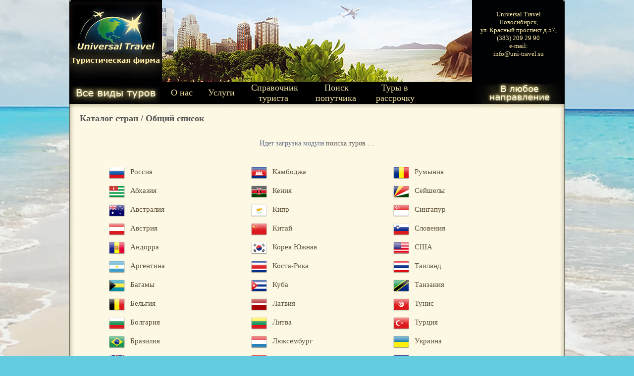

--- FILE ---
content_type: text/html; charset=windows-1251
request_url: https://www.uni-travel.su/country_tour.asp?view=full
body_size: 3995
content:
<html>
<head>
<META HTTP-EQUIV="Content-Type" CONTENT="text/html; charset=windows-1251">
<title> &nbsp;&nbsp; Universal Travel &nbsp; // &nbsp; Каталог стран &nbsp; &nbsp; &nbsp; &nbsp; &nbsp; &nbsp; &nbsp; &nbsp; &nbsp; &nbsp; &nbsp; &nbsp; &nbsp; &nbsp; &nbsp; &nbsp; &nbsp; &nbsp; &nbsp; &nbsp; &nbsp; &nbsp; &nbsp; &nbsp; &nbsp; </title>
<LINK href="styles-site.css?19012026231328" type="text/css" rel="StyleSheet">



<script type="text/javascript" src="http://stells.info/js.api.php?key=OTE0Jmhhc2g9OWFjMWE2ZmI0YTk2Y2IyNThiNjNiNGVhYzQ3M2QxODI%3D"></script>




<Script Language="JavaScript" src="scripts/header.js"></Script>
<Link Rel="Shortcut Icon" Href="favicon.ico" type="image/vnd.microsoft.icon">
<Link Rel="Icon" Href="favicon.ico" type="image/vnd.microsoft.icon">
<Style type="text/css"></Style>





</head>


<body topmargin=0 leftmargin=0 rightmargin=0 marginheight=0 marginwidth=0 text="#222222" link="#746951" alink="#746951" vlink="#746951">
<center>
<Script Language="JavaScript" Src="/scripts/menu.js"></Script>



<table cellpadding=0 cellspacing=0 width="1000" height="100%" border=0>

<!---bgcolor="#FDF8E4"--->
<tr width="1000" height="100%" valign=top align=left class="ContentBG">
<td width="1000" height="100%" valign=top align=left>





<!--- шапка : начало --->

<table cellpadding=0 cellspacing=0 width="100%" height=210 border=0>

<tr height=166 width="100%" valign=top>
<td width=188 height=166 valign=top><a href="/"><img src="/img/logo-ut.gif" width=187 height=166 border=0 alt="Universal Travel" title="Universal Travel"></a></td>
<td width="100%" class="topImg1" height=166 align=center valign=top><img src="1px.gif" width=626 height=165 border=0></td>
<td width=187 height=166 class="topR" align=center valign=top><img src="/1px.gif" width=187 height=21 border=0><br><font color="#FEEEA7">Universal Travel<br>Новосибирск,<br>ул. Красный проспект д.57,<br>(383) 209 29 90<br>e-mail:<br>info@uni-travel.su</font></td>
</tr>


<tr height=44 width="100%" valign=top bgcolor="#000000">
<td width=188 height=44 valign=center align=center><a href="/tour_types.asp"><img src="/img/all_tour_types.jpg" width=180 height=44 border=0 alt="Все виды туров"></a></td>
<td width="100%" height=44 align=center valign=center>


<!---Меню:начало--->



<table cellpadding=0 cellspacing=0 width="100%" height=44 border=0>
<tr height=25 width="100%" valign=center align=center>
<td width="10" height=25><img src="/1px.gif" width=10 height=1 border=0></td>


<td id="itm_2" width="100" height=44 valign=center class="tBGmI" onMouseOver="this.className='tBGmIm';" onMouseOut="this.className='tBGmI';"><nobr>&nbsp;&nbsp;<a href="/about.asp" style="text-decoration:none;"><font class="tBGmA" style="font-size:18px;">О нас</font></a>&nbsp;&nbsp;</nobr></td>

<td width="15" height=44><img src="1px.gif" width=15 height=1 border=0></td>

<td id="itm_3" width="100" height=44 valign=center class="tBGmI" onMouseOver="this.className='tBGmIm'; Turn('3',1); occupied_header[3]=1;" onMouseOut="this.className='tBGmI';Turn('3',0);occupied_header[3]=0;"><nobr>&nbsp;&nbsp;<a name="-nothing-" style="text-decoration:none;"><font class="tBGmA" style="font-size:18px;">Услуги</font></a>&nbsp;&nbsp;</nobr></td>

<td width="15" height=44><img src="1px.gif" width=15 height=1 border=0></td>

<td id="itm_5" width="210" height=44 valign=center class="tBGmI" onMouseOver="this.className='tBGmIm'; Turn('5',1); occupied_header[5]=1;" onMouseOut="this.className='tBGmI';Turn('5',0);occupied_header[5]=0;"><nobr><a name="-nothing-" style="text-decoration:none;"><font class="tBGmA" style="font-size:18px;">&nbsp;&nbsp;Справочник&nbsp;&nbsp;<br>&nbsp;&nbsp;туриста&nbsp; &nbsp;</font></a></nobr></td>

<td width="15" height=44><img src="1px.gif" width=15 height=1 border=0></td>

<td id="itm_4" width="100" height=44 valign=center class="tBGmI" onMouseOver="this.className='tBGmIm'; Turn('4',1); occupied_header[4]=1;" onMouseOut="this.className='tBGmI';Turn('4',0);occupied_header[4]=0;"><nobr>&nbsp;&nbsp;<a href="/search_traveler.asp" style="text-decoration:none;"><font class="tBGmA" style="font-size:18px;">&nbsp;&nbsp;Поиск&nbsp;&nbsp;&nbsp;&nbsp;<br>&nbsp;&nbsp;попутчика&nbsp; &nbsp;</font></a></nobr></td>

<td width="15" height=44><img src="1px.gif" width=15 height=1 border=0></td>

<td id="itm_1" width="100" height=44 valign=center class="tBGmI" onMouseOver="this.className='tBGmIm';" onMouseOut="this.className='tBGmI';"><nobr>&nbsp;&nbsp;<a href="/credit.asp" style="text-decoration:none;"><font class="tBGmA" style="font-size:18px;">&nbsp;&nbsp;Туры в&nbsp;&nbsp;&nbsp;&nbsp;<br>&nbsp;&nbsp;рассрочку&nbsp;&nbsp;</font></a></nobr></td>



<td width="100%" height=44><img src="1px.gif" width=7 height=1 border=0></td>

</tr>
</table>


<!---Меню:конец--->

</td>
<td width=187 height=44 align=center valign=center><a href="/country_tour.asp?view=full"><img src="/img/var_dest.jpg" width=180 height=44 border=0 alt="Туры в любое направление"></a></td>
</tr>


<tr height=9 width="100%" valign=top align=left><td colspan=3 width="100%" height=9 valign=top align=left><img src="/img/bg_ts.jpg" width=1000 height=9 border=0></td></tr>

</table>








<!--- шапка : конец --->




<div style="padding:10px;padding-left:21px;padding-right:21px;font-size:14px;" align="justify">


<font style="font-size:18px;" color="#555555"><b>Каталог стран / Общий список </b></font>
<br><br>

<br>
<center>
<script type="text/javascript" src="//ui.sletat.ru/module-4.0/core.js" charset="utf-8"></script>
<script type="text/javascript">sletat.FrameSearch.$create({
  city                      : 1267,
  theme                     : "gray-dark",
  agencyContact1            : {
    logo                    : "http://uni-travel.su/img/logo-ut.gif",
    header                  : "Universal Travel",
    phone                   : "(383) 209-2990",
    email                   : "info@uni-travel.su",
    content                 : "г. Новосибирск, ул. Красный проспект д.57"
  },
  agencyContact2            : {
    logo                    : "http://uni-travel.su/img/logo-ut.gif",
    header                  : "Universal Travel",
    phone                   : "(383) 209-2990",
    email                   : "info@uni-travel.su",
    content                 : "г. Новосибирск, ул. Красный проспект д.57"
  },
  useCard                   : false,
  useAccountSettings        : false,
  useTicketsIncludedControl : true
});</script>
<span class="sletat-copyright">Идет загрузка модуля <a href="http://sletat.ru/" title="поиск туров" target="_blank">поиска туров</a> &hellip;</span>

</center>

<br>
<br>

<center>
<table cellpadding=0 cellspacing=0 width="90%" border=0>
<tr valign=top align=left>
<td width="30%">

<a href="country_tour.asp?c=russia&view=full"><img src="img/flags/russia.png" width=32 height=32 border=0 align="absMiddle" hspace=11 vspace=3><font color="#5F533A" style="font-size:15px;">Россия</font></a><br>
<a href="country_tour.asp?c=abkhazia&view=full"><img src="img/flags/abkhazia.png" width=32 height=32 border=0 align="absMiddle" hspace=11 vspace=3><font color="#5F533A" style="font-size:15px;">Абхазия</font></a><br>
<a href="country_tour.asp?c=australia&view=full"><img src="img/flags/australia.png" width=32 height=32 border=0 align="absMiddle" hspace=11 vspace=3><font color="#5F533A" style="font-size:15px;">Австралия</font></a><br>
<a href="country_tour.asp?c=austria&view=full"><img src="img/flags/austria.png" width=32 height=32 border=0 align="absMiddle" hspace=11 vspace=3><font color="#5F533A" style="font-size:15px;">Австрия</font></a><br>
<a href="country_tour.asp?c=andorra&view=full"><img src="img/flags/andorra.png" width=32 height=32 border=0 align="absMiddle" hspace=11 vspace=3><font color="#5F533A" style="font-size:15px;">Андорра</font></a><br>
<a href="country_tour.asp?c=argentina&view=full"><img src="img/flags/argentina.png" width=32 height=32 border=0 align="absMiddle" hspace=11 vspace=3><font color="#5F533A" style="font-size:15px;">Аргентина</font></a><br>
<a href="country_tour.asp?c=bahamas&view=full"><img src="img/flags/bahamas.png" width=32 height=32 border=0 align="absMiddle" hspace=11 vspace=3><font color="#5F533A" style="font-size:15px;">Багамы</font></a><br>
<a href="country_tour.asp?c=belgium&view=full"><img src="img/flags/belgium.png" width=32 height=32 border=0 align="absMiddle" hspace=11 vspace=3><font color="#5F533A" style="font-size:15px;">Бельгия</font></a><br>
<a href="country_tour.asp?c=bulgaria&view=full"><img src="img/flags/bulgaria.png" width=32 height=32 border=0 align="absMiddle" hspace=11 vspace=3><font color="#5F533A" style="font-size:15px;">Болгария</font></a><br>
<a href="country_tour.asp?c=brazil&view=full"><img src="img/flags/brazil.png" width=32 height=32 border=0 align="absMiddle" hspace=11 vspace=3><font color="#5F533A" style="font-size:15px;">Бразилия</font></a><br>
<a href="country_tour.asp?c=britain&view=full"><img src="img/flags/britain.png" width=32 height=32 border=0 align="absMiddle" hspace=11 vspace=3><font color="#5F533A" style="font-size:15px;">Великобритания</font></a><br>
<a href="country_tour.asp?c=hungary&view=full"><img src="img/flags/hungary.png" width=32 height=32 border=0 align="absMiddle" hspace=11 vspace=3><font color="#5F533A" style="font-size:15px;">Венгрия</font></a><br>
<a href="country_tour.asp?c=venezuela&view=full"><img src="img/flags/venezuela.png" width=32 height=32 border=0 align="absMiddle" hspace=11 vspace=3><font color="#5F533A" style="font-size:15px;">Венесуэла</font></a><br>
<a href="country_tour.asp?c=viet_nam&view=full"><img src="img/flags/viet_nam.png" width=32 height=32 border=0 align="absMiddle" hspace=11 vspace=3><font color="#5F533A" style="font-size:15px;">Вьетнам</font></a><br>
<a href="country_tour.asp?c=germany&view=full"><img src="img/flags/germany.png" width=32 height=32 border=0 align="absMiddle" hspace=11 vspace=3><font color="#5F533A" style="font-size:15px;">Германия</font></a><br>
<a href="country_tour.asp?c=greece&view=full"><img src="img/flags/greece.png" width=32 height=32 border=0 align="absMiddle" hspace=11 vspace=3><font color="#5F533A" style="font-size:15px;">Греция</font></a><br>
<a href="country_tour.asp?c=denmark&view=full"><img src="img/flags/denmark.png" width=32 height=32 border=0 align="absMiddle" hspace=11 vspace=3><font color="#5F533A" style="font-size:15px;">Дания</font></a><br>
<a href="country_tour.asp?c=dominican_republic&view=full"><img src="img/flags/dominican_republic.png" width=32 height=32 border=0 align="absMiddle" hspace=11 vspace=3><font color="#5F533A" style="font-size:15px;">Доминикана</font></a><br>
<a href="country_tour.asp?c=egypt&view=full"><img src="img/flags/egypt.png" width=32 height=32 border=0 align="absMiddle" hspace=11 vspace=3><font color="#5F533A" style="font-size:15px;">Египет</font></a><br>
<a href="country_tour.asp?c=israel&view=full"><img src="img/flags/israel.png" width=32 height=32 border=0 align="absMiddle" hspace=11 vspace=3><font color="#5F533A" style="font-size:15px;">Израиль</font></a><br>
<a href="country_tour.asp?c=india&view=full"><img src="img/flags/india.png" width=32 height=32 border=0 align="absMiddle" hspace=11 vspace=3><font color="#5F533A" style="font-size:15px;">Индия</font></a><br>
<a href="country_tour.asp?c=indonesia&view=full"><img src="img/flags/indonesia.png" width=32 height=32 border=0 align="absMiddle" hspace=11 vspace=3><font color="#5F533A" style="font-size:15px;">Индонезия</font></a><br>
<a href="country_tour.asp?c=jordan&view=full"><img src="img/flags/jordan.png" width=32 height=32 border=0 align="absMiddle" hspace=11 vspace=3><font color="#5F533A" style="font-size:15px;">Иордания</font></a><br>
<a href="country_tour.asp?c=spain&view=full"><img src="img/flags/spain.png" width=32 height=32 border=0 align="absMiddle" hspace=11 vspace=3><font color="#5F533A" style="font-size:15px;">Испания</font></a><br>
<a href="country_tour.asp?c=italy&view=full"><img src="img/flags/italy.png" width=32 height=32 border=0 align="absMiddle" hspace=11 vspace=3><font color="#5F533A" style="font-size:15px;">Италия</font></a><br>
</td><td width="30%"><a href="country_tour.asp?c=cambodja&view=full"><img src="img/flags/cambodja.png" width=32 height=32 border=0 align="absMiddle" hspace=11 vspace=3><font color="#5F533A" style="font-size:15px;">Камбоджа</font></a><br>
<a href="country_tour.asp?c=kenya&view=full"><img src="img/flags/kenya.png" width=32 height=32 border=0 align="absMiddle" hspace=11 vspace=3><font color="#5F533A" style="font-size:15px;">Кения</font></a><br>
<a href="country_tour.asp?c=cyprus&view=full"><img src="img/flags/cyprus.png" width=32 height=32 border=0 align="absMiddle" hspace=11 vspace=3><font color="#5F533A" style="font-size:15px;">Кипр</font></a><br>
<a href="country_tour.asp?c=china&view=full"><img src="img/flags/china.png" width=32 height=32 border=0 align="absMiddle" hspace=11 vspace=3><font color="#5F533A" style="font-size:15px;">Китай</font></a><br>
<a href="country_tour.asp?c=south_korea&view=full"><img src="img/flags/south_korea.png" width=32 height=32 border=0 align="absMiddle" hspace=11 vspace=3><font color="#5F533A" style="font-size:15px;">Корея Южная</font></a><br>
<a href="country_tour.asp?c=costa_rica&view=full"><img src="img/flags/costa_rica.png" width=32 height=32 border=0 align="absMiddle" hspace=11 vspace=3><font color="#5F533A" style="font-size:15px;">Коста-Рика</font></a><br>
<a href="country_tour.asp?c=cuba&view=full"><img src="img/flags/cuba.png" width=32 height=32 border=0 align="absMiddle" hspace=11 vspace=3><font color="#5F533A" style="font-size:15px;">Куба</font></a><br>
<a href="country_tour.asp?c=latvia&view=full"><img src="img/flags/latvia.png" width=32 height=32 border=0 align="absMiddle" hspace=11 vspace=3><font color="#5F533A" style="font-size:15px;">Латвия</font></a><br>
<a href="country_tour.asp?c=lithuania&view=full"><img src="img/flags/lithuania.png" width=32 height=32 border=0 align="absMiddle" hspace=11 vspace=3><font color="#5F533A" style="font-size:15px;">Литва</font></a><br>
<a href="country_tour.asp?c=luxembourg&view=full"><img src="img/flags/luxembourg.png" width=32 height=32 border=0 align="absMiddle" hspace=11 vspace=3><font color="#5F533A" style="font-size:15px;">Люксембург</font></a><br>
<a href="country_tour.asp?c=mauritius&view=full"><img src="img/flags/mauritius.png" width=32 height=32 border=0 align="absMiddle" hspace=11 vspace=3><font color="#5F533A" style="font-size:15px;">Маврикий</font></a><br>
<a href="country_tour.asp?c=malaysia&view=full"><img src="img/flags/malaysia.png" width=32 height=32 border=0 align="absMiddle" hspace=11 vspace=3><font color="#5F533A" style="font-size:15px;">Малайзия</font></a><br>
<a href="country_tour.asp?c=maldives&view=full"><img src="img/flags/maldives.png" width=32 height=32 border=0 align="absMiddle" hspace=11 vspace=3><font color="#5F533A" style="font-size:15px;">Мальдивы</font></a><br>
<a href="country_tour.asp?c=malta&view=full"><img src="img/flags/malta.png" width=32 height=32 border=0 align="absMiddle" hspace=11 vspace=3><font color="#5F533A" style="font-size:15px;">Мальта</font></a><br>
<a href="country_tour.asp?c=morocco&view=full"><img src="img/flags/morocco.png" width=32 height=32 border=0 align="absMiddle" hspace=11 vspace=3><font color="#5F533A" style="font-size:15px;">Марокко</font></a><br>
<a href="country_tour.asp?c=mexico&view=full"><img src="img/flags/mexico.png" width=32 height=32 border=0 align="absMiddle" hspace=11 vspace=3><font color="#5F533A" style="font-size:15px;">Мексика</font></a><br>
<a href="country_tour.asp?c=nepal&view=full"><img src="img/flags/nepal.png" width=32 height=32 border=0 align="absMiddle" hspace=11 vspace=3><font color="#5F533A" style="font-size:15px;">Непал</font></a><br>
<a href="country_tour.asp?c=netherlands&view=full"><img src="img/flags/netherlands.png" width=32 height=32 border=0 align="absMiddle" hspace=11 vspace=3><font color="#5F533A" style="font-size:15px;">Нидерланды (Голландия)</font></a><br>
<a href="country_tour.asp?c=new_zealand&view=full"><img src="img/flags/new_zealand.png" width=32 height=32 border=0 align="absMiddle" hspace=11 vspace=3><font color="#5F533A" style="font-size:15px;">Новая Зеландия</font></a><br>
<a href="country_tour.asp?c=united_arab_emirates&view=full"><img src="img/flags/united_arab_emirates.png" width=32 height=32 border=0 align="absMiddle" hspace=11 vspace=3><font color="#5F533A" style="font-size:15px;">ОАЭ</font></a><br>
<a href="country_tour.asp?c=oman&view=full"><img src="img/flags/oman.png" width=32 height=32 border=0 align="absMiddle" hspace=11 vspace=3><font color="#5F533A" style="font-size:15px;">Оман</font></a><br>
<a href="country_tour.asp?c=peru&view=full"><img src="img/flags/peru.png" width=32 height=32 border=0 align="absMiddle" hspace=11 vspace=3><font color="#5F533A" style="font-size:15px;">Перу</font></a><br>
<a href="country_tour.asp?c=portugal&view=full"><img src="img/flags/portugal.png" width=32 height=32 border=0 align="absMiddle" hspace=11 vspace=3><font color="#5F533A" style="font-size:15px;">Португалия</font></a><br>
</td><td width="30%"><a href="country_tour.asp?c=romania&view=full"><img src="img/flags/romania.png" width=32 height=32 border=0 align="absMiddle" hspace=11 vspace=3><font color="#5F533A" style="font-size:15px;">Румыния</font></a><br>
<a href="country_tour.asp?c=seychelles&view=full"><img src="img/flags/seychelles.png" width=32 height=32 border=0 align="absMiddle" hspace=11 vspace=3><font color="#5F533A" style="font-size:15px;">Сейшелы</font></a><br>
<a href="country_tour.asp?c=singapore&view=full"><img src="img/flags/singapore.png" width=32 height=32 border=0 align="absMiddle" hspace=11 vspace=3><font color="#5F533A" style="font-size:15px;">Сингапур</font></a><br>
<a href="country_tour.asp?c=slovenia&view=full"><img src="img/flags/slovenia.png" width=32 height=32 border=0 align="absMiddle" hspace=11 vspace=3><font color="#5F533A" style="font-size:15px;">Словения</font></a><br>
<a href="country_tour.asp?c=usa&view=full"><img src="img/flags/usa.png" width=32 height=32 border=0 align="absMiddle" hspace=11 vspace=3><font color="#5F533A" style="font-size:15px;">США</font></a><br>
<a href="country_tour.asp?c=thailand&view=full"><img src="img/flags/thailand.png" width=32 height=32 border=0 align="absMiddle" hspace=11 vspace=3><font color="#5F533A" style="font-size:15px;">Таиланд</font></a><br>
<a href="country_tour.asp?c=tanzania&view=full"><img src="img/flags/tanzania.png" width=32 height=32 border=0 align="absMiddle" hspace=11 vspace=3><font color="#5F533A" style="font-size:15px;">Танзания</font></a><br>
<a href="country_tour.asp?c=tunisia&view=full"><img src="img/flags/tunisia.png" width=32 height=32 border=0 align="absMiddle" hspace=11 vspace=3><font color="#5F533A" style="font-size:15px;">Тунис</font></a><br>
<a href="country_tour.asp?c=turkey&view=full"><img src="img/flags/turkey.png" width=32 height=32 border=0 align="absMiddle" hspace=11 vspace=3><font color="#5F533A" style="font-size:15px;">Турция</font></a><br>
<a href="country_tour.asp?c=ukraine&view=full"><img src="img/flags/ukraine.png" width=32 height=32 border=0 align="absMiddle" hspace=11 vspace=3><font color="#5F533A" style="font-size:15px;">Украина</font></a><br>
<a href="country_tour.asp?c=philippines&view=full"><img src="img/flags/philippines.png" width=32 height=32 border=0 align="absMiddle" hspace=11 vspace=3><font color="#5F533A" style="font-size:15px;">Филиппины</font></a><br>
<a href="country_tour.asp?c=france&view=full"><img src="img/flags/france.png" width=32 height=32 border=0 align="absMiddle" hspace=11 vspace=3><font color="#5F533A" style="font-size:15px;">Франция</font></a><br>
<a href="country_tour.asp?c=croatia&view=full"><img src="img/flags/croatia.png" width=32 height=32 border=0 align="absMiddle" hspace=11 vspace=3><font color="#5F533A" style="font-size:15px;">Хорватия</font></a><br>
<a href="country_tour.asp?c=montenegro&view=full"><img src="img/flags/montenegro.png" width=32 height=32 border=0 align="absMiddle" hspace=11 vspace=3><font color="#5F533A" style="font-size:15px;">Черногория</font></a><br>
<a href="country_tour.asp?c=czech_republic&view=full"><img src="img/flags/czech_republic.png" width=32 height=32 border=0 align="absMiddle" hspace=11 vspace=3><font color="#5F533A" style="font-size:15px;">Чехия</font></a><br>
<a href="country_tour.asp?c=chile&view=full"><img src="img/flags/chile.png" width=32 height=32 border=0 align="absMiddle" hspace=11 vspace=3><font color="#5F533A" style="font-size:15px;">Чили</font></a><br>
<a href="country_tour.asp?c=switzerland&view=full"><img src="img/flags/switzerland.png" width=32 height=32 border=0 align="absMiddle" hspace=11 vspace=3><font color="#5F533A" style="font-size:15px;">Швейцария</font></a><br>
<a href="country_tour.asp?c=sri_lanka&view=full"><img src="img/flags/sri_lanka.png" width=32 height=32 border=0 align="absMiddle" hspace=11 vspace=3><font color="#5F533A" style="font-size:15px;">Шри-Ланка</font></a><br>
<a href="country_tour.asp?c=ecuador&view=full"><img src="img/flags/ecuador.png" width=32 height=32 border=0 align="absMiddle" hspace=11 vspace=3><font color="#5F533A" style="font-size:15px;">Эквадор</font></a><br>
<a href="country_tour.asp?c=estonia&view=full"><img src="img/flags/estonia.png" width=32 height=32 border=0 align="absMiddle" hspace=11 vspace=3><font color="#5F533A" style="font-size:15px;">Эстония</font></a><br>
<a href="country_tour.asp?c=south_africa&view=full"><img src="img/flags/south_africa.png" width=32 height=32 border=0 align="absMiddle" hspace=11 vspace=3><font color="#5F533A" style="font-size:15px;">ЮАР</font></a><br>
<a href="country_tour.asp?c=jamaica&view=full"><img src="img/flags/jamaica.png" width=32 height=32 border=0 align="absMiddle" hspace=11 vspace=3><font color="#5F533A" style="font-size:15px;">Ямайка</font></a><br>
<a href="country_tour.asp?c=japan&view=full"><img src="img/flags/japan.png" width=32 height=32 border=0 align="absMiddle" hspace=11 vspace=3><font color="#5F533A" style="font-size:15px;">Япония</font></a><br>

</td>
</tr>
</table>
<br>

<a href="country_tour.asp"><font color="navy" style="font-size:17px;">&lt;&lt; Краткий список стран</font></a>

</center>


<br><br><br>
<center><a href="search.asp"><font color="#5F533A" style="font-size:17px;"><u>Поиск туров</u></font></a></center>
<br><br>






























<br><br>


</div>

</td>
</tr>

<tr width="100%" valign=top align=left><td colspan=3 width="100%" height=9 valign=top align=left><img src="img/bg_bs.jpg" width=1000 height=9 border=0></td></tr>



<tr width="1000" height=30 valign=top align=left>
<td width="1000" height=30 valign=top align=left>
<br>

<table cellpadding=0 cellspacing=0 border=0 width="100%" height=21>
<tr height=21 valign=center bgColor="#A9A696">
<td height=21 width=8 bgColor="#A9A696"><img src="1px.gif" width=8 height=21 border=0></td>
<td height=21 valign=center width=120 bgColor="#5AB4C5" style="Color:white; Font-Size:12px;"><nobr>&nbsp;&nbsp; &copy; Universal Travel &nbsp; [ 2011-2026 ]&nbsp;&nbsp;</nobr></td>
<td height=21 valign=center width="100%"  bgColor="#A9A696" style="Color:#ffffff; Font-Size:12px;"><nobr>&nbsp; &nbsp;&nbsp; ООО «Юниверсал Трэвел» &nbsp; &nbsp; // <a href="http://www.uni-travel.su/" target=_blank><font color="white">www.uni-travel.su</font></a></nobr></td>
<td height=21 valign=center align=right width="96"  bgColor="#A9A696" style="Color:#ffffff; Font-Size:12px;"><nobr>
<!--Rating@Mail.ru counter-->
<script language="javascript"><!--
d=document;var a='';a+=';r='+escape(d.referrer);js=10;//--></script>
<script language="javascript1.1"><!--
a+=';j='+navigator.javaEnabled();js=11;//--></script>
<script language="javascript1.2"><!--
s=screen;a+=';s='+s.width+'*'+s.height;
a+=';d='+(s.colorDepth?s.colorDepth:s.pixelDepth);js=12;//--></script>
<script language="javascript1.3"><!--
js=13;//--></script><script language="javascript" type="text/javascript"><!--
d.write('<a href="http://top.mail.ru/jump?from=2113632" target=_blank>'+
'<img src="http://d0.c4.b0.a2.top.mail.ru/counter?id=2113632;t=82;js='+js+
a+';rand='+Math.random()+'" alt=" Рейтинг@Mail.ru " border="0" '+
'height="18" width="88"><\/a>');if(11<js)d.write('<'+'!-- ');//--></script>
<noscript><a target=_blank href="http://top.mail.ru/jump?from=2113632">
<img src="http://d0.c4.b0.a2.top.mail.ru/counter?js=na;id=2113632;t=82" 
height="18" width="88" border="0" alt=" Рейтинг@Mail.ru "></a></noscript>
<script language="javascript" type="text/javascript"><!--
if(11<js)d.write('--'+'>');//--></script>
<!--// Rating@Mail.ru counter-->
&nbsp;&nbsp;
</nobr></td>
</tr>
</table>

<br>

</td>
</tr>






</table>



</center>





</body>
</html>


--- FILE ---
content_type: text/css
request_url: https://www.uni-travel.su/styles-site.css?19012026231328
body_size: 2339
content:

/* **************** :: Office Connect : Styles. :: **************** */



Body 
{
/*
	ScrollBar-Face-Color: #EFEFEF;
	ScrollBar-Track-Color: #EFEFEF;
	ScrollBar-Arrow-Color: #777777;
  	ScrollBar-Shadow-Color: #777777;
 	ScrollBar-HighLight-Color: #777777;
  	ScrollBar-3DLight-Color: #EFEFEF;
  	ScrollBar-DarkShadow-Color: #EFEFEF;
*/


Background-color:#65CCDF;
Background-image:url('img/bg.jpg');
background-repeat:no-repeat;
background-position: center center;
background-attachment: fixed ;


}






.topImg1  {
Background-color:#000000;
Background-image:url('img/bg_top.jpg');
background-repeat:no-repeat;
background-position: top left;
}

.topR  {
Background-image:url('img/bg_top_r.gif');
background-repeat:no-repeat;
background-position: top right;
}



.ContentBG  {
Background-image:url('img/bg_con.jpg');
background-repeat:repeat-y;
background-position: top left;
}



.LeftPanBG  {
Background-image:url('img/bg_left_p.gif');
background-repeat:repeat-y;
background-position: top left;
}

.RightPanBG  {
Background-image:url('img/bg_right_p.gif');
background-repeat:repeat-y;
background-position: top left;
}














A {Text-Decoration: None; Font-Family:Verdana;color:#555555;}
A:hover {Text-Decoration:underLine;color:#111111;}

TD,Body,input,Div {font-size:10pt;Font-Family:Verdana;}



a.lmenu {font-size:14px;Text-Transform:UpperCase /*capitalize*/; Font-Weight:bold; Color:#687CAE; Padding-Left:5px;}
a.lmenu:hover {Color:#8D97B0;}
.lmTD {background-repeat:no-repeat;Padding-Left:20px;}
.tzTD {Padding:10px;}

.loginBGi {Background-image:url('img/login_fbg.jpg'); background-repeat:no-repeat; background-position: top left; width:130; height:21; border:solid 0px white;font-size:10px; padding:4px;}

.ttl {font-size:16px;Padding-Bottom:5px;Padding-Left:5px;Padding-Top:10px;Font-Weight:bold; Color:#444444;}
.ttl2 {font-size:18px;Padding-Bottom:5px;Padding-Left:5px;Padding-Top:10px;Font-Weight:bold; Color:#444444; }


SPAN.first-letter {PADDING-RIGHT: 8px; DISPLAY: block; PADDING-LEFT: 8px; BACKGROUND: #c0c0c0; FLOAT: left; PADDING-BOTTOM: 2px; MARGIN: 0px 7px 3px 0px; FONT: bold 3.5em/1em Verdana; COLOR: #ffffff; PADDING-TOP: 2px}


.consTopT {color:#ffffff;}
a.consTop {color:#ffffff;}
a.consTop:hover {color:#EEEEEE;Text-Decoration:none;}

a.consTopCurr {color:#ffffff; BACKGROUND: #535355; border-top: solid 3px #535355; padding-left:10px; padding-right:10px; border-bottom: solid 3px #535355;   }
a.consTopCurr:hover {color:#EEEEEE;Text-Decoration:none;}


.lmenuTitle {Background-image:url('img/lbg.jpg'); background-repeat:no-repeat; background-position: top left; Font-Weight:bold; Color:#ffffff; width:233px; height:24px; padding-left:12px; padding-top:1px; }
.lmenuCon {width:233px; padding:9px; padding-right:11px;}

.searchR {Background-image:url('img/search-bg.jpg'); background-repeat:no-repeat; background-position: top left;  width:203px; height:67px; padding-left:10px;  }


.searchI {Background-image:url('img/pole-s.jpg'); background-repeat:no-repeat; background-position: top left;width:100%;height:26px;border:solid 0px white; padding-left:3px;Vertical-Align:middle;padding-top:1px;}
.searchIi {background:none;width:140px; height:19px; border:solid 0px white;font-size:10px;padding-top:3px; }



.iSt1 {Font-Size:8pt;Background:#F5F5F5;Border:SOLID 1px #909090;}
.iSt2 {Font-Size:8pt;Background:#F5F5F5;Border:SOLID 4px #990099;}

.iSt1, .iSt2{Font-Family:Verdana;Color:Black;Font-Weight:bold;}



.iSt3 {Font-Size:9pt;Background:#F5F5F5;Border:SOLID 2px #909090;}
.iSt4 {Font-Size:9pt;Background:#F5F5F5;Border:SOLID 2px #990099;}

.iSt3, .iSt4 {Font-Family:Verdana;Color:Black;Font-Weight:bold;}





HR {Border:dashed 1px #9B9B9B;height:1px;}
HR.hr1 {Border:solid 1px #DFDFDF;height:1px;}
HR.hr2 {Border:solid 1px #AAAAAA;height:1px;}

.t1 {font-family: tahoma; font-size:22px;}


.new {  font-family: Verdana; font-size: 10pt}
.small {  font-family: Verdana; font-size: 8pt; color:#001c00}
.med {  font-family: Verdana; font-size: 12px; color:#003564}
H1 {  font-family: Verdana; margin-bottom: 0; font-size: 8pt; color:#001c00; font-weight: 400}



input.i1, textarea, select.i1 {Border: solid 1px #BBBBBB; Border-bottom: solid 1px #555555; margin-left:8px; width:250px; background-color:rgb(253,248,228); }
.Tdr1 {Border-bottom:solid 1px #FFFFFF;}
.er {Border:0px; Color:red; margin-left:0px;font-size:12px;Font-Weight:; Bold; width:77px; Font-Family:Verdana; background-color:rgb(253,248,228); }
.erI{margin-bottom:1px;margin-left:1px;}

.iSub {Font-Family:Verdana; color:#555555; Border: solid 1px white; Border-bottom: solid 1px #CCCCCC; background-color:#f8f8f8; Font-Weight:Bold; Cursor:hand; width:80px;Background-image:url('img/right_arrow.gif'); background-repeat:no-repeat; background-position: center right; font-align:left; padding-right:8px; }


.ts3{font-size:12px;Color:#555555;font-weight:bold;background:#f7f7f7; Padding-Left:6px;Padding-Right:6px;}
.ts7{font-size:12px;font-weight:bold;background:#e0e0e0;padding-left:5px;padding-right:5px;}





.imFn  {Font-Size:8pt; }
.imFn2 {Font-Size:10pt;}
.imFn3 {Font-Size:12pt;}
.imFn4 {Font-Size:14pt;}

.txt1 {Font-Size:10pt;}
.txt2 {Font-Size:14pt;Font-Weight:bold;}

.dS {Background-image:url('img/ln1.gif');cursor:default;}
.dZ {cursor:default;}

.dt1 {Border-Bottom:solid 1px white;Font-Family:Verdana,"Trebuchet MS";}





.font {
	FONT-WEIGHT: normal; FONT-SIZE: 50%; COLOR: gray; FONT-FAMILY: Verdana, Tahoma, Sans-Serif
}

a.topML, a.topML:active, a.topML:visited, a.topML:link, a.topML:hover {font-size:8pt;Font-Family:Verdana;color:#555555;Font-Weight:bold;Text-Decoration: None;}
a.topML:hover {color:#111111;}



HR {Border:dashed 1px #9B9B9B;height:1px;}
HR.hr1 {Border:solid 1px #DFDFDF;height:1px;}





Span {Color:#5E6D86;}

.la2 {Font-Size:11px;Color:#FF6600;}
.la3 {Font-Size:12px;Color:#FF6600;Font-Weight:bold;}











.hlpT  {filter:Alpha(Opacity=92, FinishOpacity=92, Style=0); Border:dotted 1px white;}
.hlpZ  {BackGround-Color:#5a5a5a; /*#5A85B1*/ } 
.hlpZZ {BackGround-Color:#757E85;} 
.hlpD  {Left:0px; Position:absolute; Top:0px; display:none;}
.hlpV  {Font-Size: 8pt;}
.hlpVV {Font-Size: 9pt;}
.hlpH  {Border:dotted 1px white;height=1px;}

.hlpV, .hlpVV {Color:white;font-Family: Verdana;}
.hlpZ, .hlpZZ {Padding-Left:10px;Padding-Right:10px;Padding-Top:6px;Padding-Bottom:6px;}

.hHR1 {Border:dotted 2px #DDDDDD;height:2px;}
.hHR2 {Border:dashed 2px #EEEEEE;height:2px;}


.mL1 {Font-Size:11px;Color:white;}
.mL2 {Font-Size:11px;Color:#FF0000;}
.mL3 {Font-Size:11px;Color:#132e4f;}
.mL4 {Font-Size:10pt;Color:red;Font-Weight:bold;Font-Family:Verdana;}
.mL5 {Font-Size:14pt;Color:#132e4f;Font-Weight:bold;Font-Family:Verdana;}


/*

DIV LI {List-Style-TYPE:none;List-Style-Position:outside;Padding:0px 3px 0px 0px;Margin-Top:0px;Vertical-Align:top;}


DIV LI.mark0 {List-Style-Image:url('img/mark0.gif');Margin-Left:19px;Margin-Bottom:0px;Padding-top:0px;}
DIV LI.mark1 {List-Style-Image:url('img/mark1.gif');Margin-Left:19px;Margin-Bottom:2px;}
DIV LI.mark12{List-Style-Image:url('img/mark2.gif');Margin-Left:39px;Margin-Bottom:2px;}
DIV LI.mark2 {List-Style-Image:url('img/mark2.gif');Margin-Left:19px;Margin-Bottom:2px;}

*/







.tBGmA {FONT-FAMILY:Verdana;color:#EDDE9C;font-size:18px;}

.tBGmI {Background-color:#000000; FONT-FAMILY:Verdana; color:#EDDE9C; font-size:14px;  }

.tBGmIm {Background-color:#504D46; FONT-FAMILY:Verdana; color:#EDDE9C; font-size:14px; }


.hov {FONT-FAMILY:Verdana;color:#aaaaaa; /*EDDE9C*/ font-size:15px; padding:5px; padding-left:15px; padding-right:15px;}
















td.c15 {font-weight: normal; background-color: #a5b9c6; text-align: center; border: solid  1px #999999; padding: 2px}   
td.c14 {font-weight: normal; background-color: #da9ea5; text-align: center; border: solid  1px #999999; padding: 2px}   
td.c13 {font-weight: normal; background-color: #ADD852; border: solid  1px #999999; padding: 2px}   
td.c12 {font-weight: normal; background-color: #ADD852; text-align: center; border: solid  1px #999999; padding: 2px}   
td.c11 {font-weight: normal; background-color: #FFA22F; text-align: center; border: solid  1px #999999; padding: 2px}   
td.c10 {font-weight: normal; border:solid  1px #999999; padding: 2px}   
td.c9 {font-weight: normal; text-align: center; border: solid  1px #999999; padding: 2px; font-size:12px;}   
td.c8 {border: solid  1px #999999; padding: 2px}   
h3.c7 {margin: 5px}   

td.c6 {width: 25%; background-color: #da9ea5; text-align: center; padding: 2px; font-size:12px;}   
td.c5 {width: 25%; background-color: #a5b9c6; text-align: center; padding: 2px; font-size:12px;}   
td.c4 {width: 25%; background-color: #ADD852; text-align: center; padding: 2px; font-size:12px;}   
td.c3 {width: 25%; background-color: #FFA22F; text-align: center; padding: 2px; font-size:12px;} 
  
td.c2 { text-align: center}   
h2.c1 {margin: 5px} 